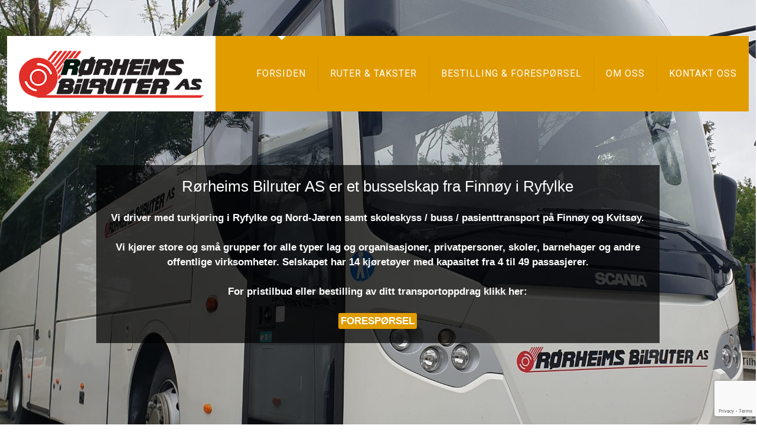

--- FILE ---
content_type: text/html; charset=utf-8
request_url: https://www.google.com/recaptcha/api2/anchor?ar=1&k=6LeRbRMdAAAAABoh0Bq5KF9xfkh2jpZGUf589_rE&co=aHR0cHM6Ly9yb3JoZWltcy5ubzo0NDM.&hl=en&v=TkacYOdEJbdB_JjX802TMer9&size=invisible&anchor-ms=20000&execute-ms=15000&cb=ugqyp3t30u52
body_size: 45566
content:
<!DOCTYPE HTML><html dir="ltr" lang="en"><head><meta http-equiv="Content-Type" content="text/html; charset=UTF-8">
<meta http-equiv="X-UA-Compatible" content="IE=edge">
<title>reCAPTCHA</title>
<style type="text/css">
/* cyrillic-ext */
@font-face {
  font-family: 'Roboto';
  font-style: normal;
  font-weight: 400;
  src: url(//fonts.gstatic.com/s/roboto/v18/KFOmCnqEu92Fr1Mu72xKKTU1Kvnz.woff2) format('woff2');
  unicode-range: U+0460-052F, U+1C80-1C8A, U+20B4, U+2DE0-2DFF, U+A640-A69F, U+FE2E-FE2F;
}
/* cyrillic */
@font-face {
  font-family: 'Roboto';
  font-style: normal;
  font-weight: 400;
  src: url(//fonts.gstatic.com/s/roboto/v18/KFOmCnqEu92Fr1Mu5mxKKTU1Kvnz.woff2) format('woff2');
  unicode-range: U+0301, U+0400-045F, U+0490-0491, U+04B0-04B1, U+2116;
}
/* greek-ext */
@font-face {
  font-family: 'Roboto';
  font-style: normal;
  font-weight: 400;
  src: url(//fonts.gstatic.com/s/roboto/v18/KFOmCnqEu92Fr1Mu7mxKKTU1Kvnz.woff2) format('woff2');
  unicode-range: U+1F00-1FFF;
}
/* greek */
@font-face {
  font-family: 'Roboto';
  font-style: normal;
  font-weight: 400;
  src: url(//fonts.gstatic.com/s/roboto/v18/KFOmCnqEu92Fr1Mu4WxKKTU1Kvnz.woff2) format('woff2');
  unicode-range: U+0370-0377, U+037A-037F, U+0384-038A, U+038C, U+038E-03A1, U+03A3-03FF;
}
/* vietnamese */
@font-face {
  font-family: 'Roboto';
  font-style: normal;
  font-weight: 400;
  src: url(//fonts.gstatic.com/s/roboto/v18/KFOmCnqEu92Fr1Mu7WxKKTU1Kvnz.woff2) format('woff2');
  unicode-range: U+0102-0103, U+0110-0111, U+0128-0129, U+0168-0169, U+01A0-01A1, U+01AF-01B0, U+0300-0301, U+0303-0304, U+0308-0309, U+0323, U+0329, U+1EA0-1EF9, U+20AB;
}
/* latin-ext */
@font-face {
  font-family: 'Roboto';
  font-style: normal;
  font-weight: 400;
  src: url(//fonts.gstatic.com/s/roboto/v18/KFOmCnqEu92Fr1Mu7GxKKTU1Kvnz.woff2) format('woff2');
  unicode-range: U+0100-02BA, U+02BD-02C5, U+02C7-02CC, U+02CE-02D7, U+02DD-02FF, U+0304, U+0308, U+0329, U+1D00-1DBF, U+1E00-1E9F, U+1EF2-1EFF, U+2020, U+20A0-20AB, U+20AD-20C0, U+2113, U+2C60-2C7F, U+A720-A7FF;
}
/* latin */
@font-face {
  font-family: 'Roboto';
  font-style: normal;
  font-weight: 400;
  src: url(//fonts.gstatic.com/s/roboto/v18/KFOmCnqEu92Fr1Mu4mxKKTU1Kg.woff2) format('woff2');
  unicode-range: U+0000-00FF, U+0131, U+0152-0153, U+02BB-02BC, U+02C6, U+02DA, U+02DC, U+0304, U+0308, U+0329, U+2000-206F, U+20AC, U+2122, U+2191, U+2193, U+2212, U+2215, U+FEFF, U+FFFD;
}
/* cyrillic-ext */
@font-face {
  font-family: 'Roboto';
  font-style: normal;
  font-weight: 500;
  src: url(//fonts.gstatic.com/s/roboto/v18/KFOlCnqEu92Fr1MmEU9fCRc4AMP6lbBP.woff2) format('woff2');
  unicode-range: U+0460-052F, U+1C80-1C8A, U+20B4, U+2DE0-2DFF, U+A640-A69F, U+FE2E-FE2F;
}
/* cyrillic */
@font-face {
  font-family: 'Roboto';
  font-style: normal;
  font-weight: 500;
  src: url(//fonts.gstatic.com/s/roboto/v18/KFOlCnqEu92Fr1MmEU9fABc4AMP6lbBP.woff2) format('woff2');
  unicode-range: U+0301, U+0400-045F, U+0490-0491, U+04B0-04B1, U+2116;
}
/* greek-ext */
@font-face {
  font-family: 'Roboto';
  font-style: normal;
  font-weight: 500;
  src: url(//fonts.gstatic.com/s/roboto/v18/KFOlCnqEu92Fr1MmEU9fCBc4AMP6lbBP.woff2) format('woff2');
  unicode-range: U+1F00-1FFF;
}
/* greek */
@font-face {
  font-family: 'Roboto';
  font-style: normal;
  font-weight: 500;
  src: url(//fonts.gstatic.com/s/roboto/v18/KFOlCnqEu92Fr1MmEU9fBxc4AMP6lbBP.woff2) format('woff2');
  unicode-range: U+0370-0377, U+037A-037F, U+0384-038A, U+038C, U+038E-03A1, U+03A3-03FF;
}
/* vietnamese */
@font-face {
  font-family: 'Roboto';
  font-style: normal;
  font-weight: 500;
  src: url(//fonts.gstatic.com/s/roboto/v18/KFOlCnqEu92Fr1MmEU9fCxc4AMP6lbBP.woff2) format('woff2');
  unicode-range: U+0102-0103, U+0110-0111, U+0128-0129, U+0168-0169, U+01A0-01A1, U+01AF-01B0, U+0300-0301, U+0303-0304, U+0308-0309, U+0323, U+0329, U+1EA0-1EF9, U+20AB;
}
/* latin-ext */
@font-face {
  font-family: 'Roboto';
  font-style: normal;
  font-weight: 500;
  src: url(//fonts.gstatic.com/s/roboto/v18/KFOlCnqEu92Fr1MmEU9fChc4AMP6lbBP.woff2) format('woff2');
  unicode-range: U+0100-02BA, U+02BD-02C5, U+02C7-02CC, U+02CE-02D7, U+02DD-02FF, U+0304, U+0308, U+0329, U+1D00-1DBF, U+1E00-1E9F, U+1EF2-1EFF, U+2020, U+20A0-20AB, U+20AD-20C0, U+2113, U+2C60-2C7F, U+A720-A7FF;
}
/* latin */
@font-face {
  font-family: 'Roboto';
  font-style: normal;
  font-weight: 500;
  src: url(//fonts.gstatic.com/s/roboto/v18/KFOlCnqEu92Fr1MmEU9fBBc4AMP6lQ.woff2) format('woff2');
  unicode-range: U+0000-00FF, U+0131, U+0152-0153, U+02BB-02BC, U+02C6, U+02DA, U+02DC, U+0304, U+0308, U+0329, U+2000-206F, U+20AC, U+2122, U+2191, U+2193, U+2212, U+2215, U+FEFF, U+FFFD;
}
/* cyrillic-ext */
@font-face {
  font-family: 'Roboto';
  font-style: normal;
  font-weight: 900;
  src: url(//fonts.gstatic.com/s/roboto/v18/KFOlCnqEu92Fr1MmYUtfCRc4AMP6lbBP.woff2) format('woff2');
  unicode-range: U+0460-052F, U+1C80-1C8A, U+20B4, U+2DE0-2DFF, U+A640-A69F, U+FE2E-FE2F;
}
/* cyrillic */
@font-face {
  font-family: 'Roboto';
  font-style: normal;
  font-weight: 900;
  src: url(//fonts.gstatic.com/s/roboto/v18/KFOlCnqEu92Fr1MmYUtfABc4AMP6lbBP.woff2) format('woff2');
  unicode-range: U+0301, U+0400-045F, U+0490-0491, U+04B0-04B1, U+2116;
}
/* greek-ext */
@font-face {
  font-family: 'Roboto';
  font-style: normal;
  font-weight: 900;
  src: url(//fonts.gstatic.com/s/roboto/v18/KFOlCnqEu92Fr1MmYUtfCBc4AMP6lbBP.woff2) format('woff2');
  unicode-range: U+1F00-1FFF;
}
/* greek */
@font-face {
  font-family: 'Roboto';
  font-style: normal;
  font-weight: 900;
  src: url(//fonts.gstatic.com/s/roboto/v18/KFOlCnqEu92Fr1MmYUtfBxc4AMP6lbBP.woff2) format('woff2');
  unicode-range: U+0370-0377, U+037A-037F, U+0384-038A, U+038C, U+038E-03A1, U+03A3-03FF;
}
/* vietnamese */
@font-face {
  font-family: 'Roboto';
  font-style: normal;
  font-weight: 900;
  src: url(//fonts.gstatic.com/s/roboto/v18/KFOlCnqEu92Fr1MmYUtfCxc4AMP6lbBP.woff2) format('woff2');
  unicode-range: U+0102-0103, U+0110-0111, U+0128-0129, U+0168-0169, U+01A0-01A1, U+01AF-01B0, U+0300-0301, U+0303-0304, U+0308-0309, U+0323, U+0329, U+1EA0-1EF9, U+20AB;
}
/* latin-ext */
@font-face {
  font-family: 'Roboto';
  font-style: normal;
  font-weight: 900;
  src: url(//fonts.gstatic.com/s/roboto/v18/KFOlCnqEu92Fr1MmYUtfChc4AMP6lbBP.woff2) format('woff2');
  unicode-range: U+0100-02BA, U+02BD-02C5, U+02C7-02CC, U+02CE-02D7, U+02DD-02FF, U+0304, U+0308, U+0329, U+1D00-1DBF, U+1E00-1E9F, U+1EF2-1EFF, U+2020, U+20A0-20AB, U+20AD-20C0, U+2113, U+2C60-2C7F, U+A720-A7FF;
}
/* latin */
@font-face {
  font-family: 'Roboto';
  font-style: normal;
  font-weight: 900;
  src: url(//fonts.gstatic.com/s/roboto/v18/KFOlCnqEu92Fr1MmYUtfBBc4AMP6lQ.woff2) format('woff2');
  unicode-range: U+0000-00FF, U+0131, U+0152-0153, U+02BB-02BC, U+02C6, U+02DA, U+02DC, U+0304, U+0308, U+0329, U+2000-206F, U+20AC, U+2122, U+2191, U+2193, U+2212, U+2215, U+FEFF, U+FFFD;
}

</style>
<link rel="stylesheet" type="text/css" href="https://www.gstatic.com/recaptcha/releases/TkacYOdEJbdB_JjX802TMer9/styles__ltr.css">
<script nonce="yTyzpLJFhzKczUVGnYU9ow" type="text/javascript">window['__recaptcha_api'] = 'https://www.google.com/recaptcha/api2/';</script>
<script type="text/javascript" src="https://www.gstatic.com/recaptcha/releases/TkacYOdEJbdB_JjX802TMer9/recaptcha__en.js" nonce="yTyzpLJFhzKczUVGnYU9ow">
      
    </script></head>
<body><div id="rc-anchor-alert" class="rc-anchor-alert"></div>
<input type="hidden" id="recaptcha-token" value="[base64]">
<script type="text/javascript" nonce="yTyzpLJFhzKczUVGnYU9ow">
      recaptcha.anchor.Main.init("[\x22ainput\x22,[\x22bgdata\x22,\x22\x22,\[base64]/[base64]/[base64]/[base64]/[base64]/[base64]/[base64]/[base64]/[base64]/[base64]/[base64]/[base64]/[base64]/[base64]\\u003d\x22,\[base64]\x22,\x22SMK2w5TDs1tIw6J1acOPw4EMGsKgNiB8w6QGasOSKggJw5wHw7hjwoplczJkEgbDqcOuXBzChSssw7nDhcKcw6/Dq07DknfCmcK3w7wew53DjFpQHMOvw5Maw4bCmxrDgATDhsOgw4DCmRvCqcOnwoPDrUrDmcO5wr/[base64]/CjcOew7QkXREzFsKcOUnDncKywpY9RDbCungJw6jDlMKtf8OZJSTDph8Mw7c7wrI+IsOSNcOKw6vCmMOLwoVyLhpEfm3DnATDrxbDq8O6w5UaXsK/wojDvHcrM13Dvl7DiMKrw7/Dpjwpw5HChsOUNcOkMEsqw5DCkG0NwqByQMONwq7CsH3Cg8KAwoNPJ8OMw5HClifDhzLDiMKgOTRpwqQTK2d9fMKAwr0gNz7CkMOvwpQmw4DDpcKsKh8zwqZ/wovDs8KCbgJnXMKXMHNOwrgfwpXDs00rO8KKw74YG1VBCHpCIksdw6shbcO9C8OqTRDCssOIeFLDr0LCrcK0X8OOJ10beMOsw4FsfsOFTSnDncOVG8Ktw4NewoMZGnfDgcO2UsKyanTCp8Kvw68ow5MEw6nCiMO/[base64]/[base64]/DhsK8SiXDtMOZViUuwpgjOMOBcsOnFcOiJsK5wo/DnxtuwrhMw7cVwoUTw6XCs8KUwobDi3TDu1PDuEpof8OIMcOQwqJiw5zDhVXDtcOdfsOlw4guRBsUwpM9wpkkbMKgwpxpJTocw4PCsns+b8OmdGfCiQBFwq0DcA3CmMOnZ8O+w43Cq14nw7/[base64]/[base64]/[base64]/fR5gYT3CjWN+w6fCkgBdC8OWw5V9wqYQw4UYwpIfSRhYBsO3bMOXw4I6wop+w7fCr8KfF8KIwpdsAToleMKJwoJ9KAZlc0UKw4/Dn8OLT8OvHsODG2/CkCLCt8KdGMKobR50wrHDucKqZsOHwrkwd8KzenfCkMOiw77CiV/Clx13w4rCl8OYw50OQXU1O8KIA0rCsDHCt0sHwpjDjMOywonDnAfDph0GDTNybMKCwp4IGMKdw4NcwpNSM8KkwpLDicO3w5Iqw47CmA9UCA3Dt8Otw4xDW8O/w7vDh8Kuw73CuRo9wq48WDcPGW8Bw7pFw4pMw64CZcKzP8O+wr/[base64]/D8K9VzrDvGfCl8OZwqLDpsKZK8Ouwo4EwofDoMOIwpl8dsOCwqbDmMOKOcO0S0DDtcKMAVvDulNhMcOQwrzCocOHRcKtUMKEw5TCrVHDpxjDikbCvw7CmsOZLWgBw4tzw6TCs8KXDUrDjn/CuA4ow6rClMKRLcKYwp0Cw7p9woLCk8KIVsO1KFnCk8KFwo7DmgHCvTHDmsKiw5VeOcOCU0gAS8KvBsK5D8K2K0ILNMKNwrQoOVPCjMKGY8Olw6cFwrQJVEhkw51nw4/DicO6X8OWwodSw5vDv8KhwoPDtUogHMKEwqrDugDDi8OWwoRMwpVuw4nCscKOw7XDjjBew5BJwqN/[base64]/Cv8O6DMOcNwPCmT7CoHLDs8O5d0/CtSwtwoUgCX5weMOqw61CW8Ksw57CnnTCrVHDvsKow6LDmi9sw5nDjwpiK8O9wqHDrBTCuRIsw4bCt2ZwwrrCg8OSPsO/bMO2wpzCr3xFKjHDhFMCwqFhRF7DghBOw7DCkMK6YDgWwpxhw6lzwq0nwqkoNsOPB8OQw7JRw7kuUmjDgl8NIMOiwrPCoSAPwroUw7/DuMOzC8KgK8OTFFJVwr86wpHDnsOnRMKoeU4uAcOmJBfDmVbDj1nDoMKDRMO6w6E+YMOZw5/CqRoRwrXCtcOaUcKrwpTCpSfDoXJ8wowDw7Ixw6Rlwp1Ow7NpFcKvdsOTwqbDusOZAcO2MR3DtyENcMOVwovDocO5w7tMS8O5H8ObworDkMOCaUlEwrPCjwjDkcO/I8OkwqnDthTDtRNGZ8O/MRROG8Oqw59Ow5w0w4jCqMO0EhFhw6TCqDPDpsKxVhV/w4PCnBfCocOwwrbDvXLClzgOUUfCnwFoCsK2woHClDXDh8OGHmLCmkVOYWxvV8KsYnzCvsOnwrJSwoE6w4RiH8K6wpfDgsOCwoHDvm7CqEQDIsKWa8O3LyLCksKRUzYJW8OyQT98HCrCl8OAwrDDrH/[base64]/w7XCrcOuSg5JMnLClsOOw68JRR/DvEYBGyIcRcO9AjvChsKvw7QDHCJLclHDmcKgD8OaTcKmwrbDqMOVImTDmkLDnDZrw4PDksOfYG/CrnUOI2/CgCMzw5A0CsK5LiTDiTPDl8K8cD0TPVTCkgYkw7Y9fF8Kwo9Kw64+U0DDi8ODwp/[base64]/CsUEcw7JiwrUgMMKOwpnDmVY6wovDm2/[base64]/CtcKfJsOAEh3DlwpUwpHCnXzDjnwzR8KowoPDi3HCtsO8L8KuZFI7AsONw6IpWXDCizrDsnxVHcOoK8OIwq/CuDzDucOJbT3DixTDnx58VMOcwqbCoAPDmg/DjlLCjETDtEfDqBFSB2bCh8KBLMOmw57DhcOLYRs2wqDDusOZw7cadAoJGcOQw4N7KcO6w75dw7DCscKUO1tYwqPCgj9dw5XDhVESwoVNwrkGMWzCmsOTwqnCs8KaDjfCvFnDp8ONJMO8woZtVG7DkGLCuUYZN8ONw6hrUcK2NQrCvH3DsBd/w41MNwrCkMKvwqoswpjDhVvDn3hwKgh7NMO0exsuw7FCE8OcwpRAw4J9CyV2w6Yew7fDqsOGLsO+w7HCuCzDq3QjWVTDqsKTNSllw5DCt2jDiMKEw4cXWyrCm8KvbXvDrMOiBHh8VsK/bMKhw50XXg/CtsOwwq7CpjPCiMOtPcKfesKeI8O2fBgyO8KswprDqXJ2wrxLJl7DsEnDqQrCpcKpFAoSwp7DgMKdwo/[base64]/ClWjCjR3CoMO6d8Ogw47DlBVZw5AoeMK5VhDCkMOAw4EBYlt1w489w61qVcOfwos4L1/[base64]/[base64]/Cp8OYSsOkcTPCvSEYw5MCw6fDusOaZsO/PMK9EMOsPUlZRQPCvzXChcK7I21lw48WwoTDuGNLaBXCkhkrcMOjAsOTw6/[base64]/Dsm5MV2Rzw7B7T1IjfA/[base64]/[base64]/[base64]/CgMKpwrzDoRtaw6TCpcOiezt9wr12w4tYDTfDlgNUe8O1w6dkw5XDkzBqwqpDSMKSa8OvwprDksK9wr7DpCh/[base64]/Cs8KtMMKDw4NFJMOHcSsPPUlnw7lawpJZZ8K5A3PCqAotKsK4wqjDtcKBwr99KyPChMOpUV8UMMKawpHCmMKSw67DjcOuwrDDucO/w5vClVttc8KSw4k1en8Nw4nDpjvDicOcw7rDh8OjecOqwqPCg8K+woDDjVplwpowbsOQwrJgwpVDw4DDqcOgFUnChGLCnDdPwp0JF8KQwo/[base64]/DmMOzdDMCfwtswpQ3DMOjwrLDjMOcwpV5OcKowqYudMOowqgGMMOTLGvCnsKrXWPCvMOXERovTcOLw6dyLgZnKUXCkcOzHX8JLRnDgUwyw63DtQpVwp7Cgh/DhANBw4XCkcOefxrCnMOzNsKEw6hBZMOuwqQmwpViw4DCncO/[base64]/DqMKjXcK3LsKaw4F+O8OqWUzDqsKKKTzDmsO0wqvDocKCaMKDw5XDiALCrMOFSsO+wrQuAH7DosOPK8OAwqd6wpBXw505D8K9fG5pwo1/w5AeDMKaw7DDiywqecOvYg5rwprDl8OowrIzw4Rkw40dwrDDl8Khb8K6OMOzwq96wonCl3rCkcO5MHo3YMOrD8KYcnJTWUHCo8ODesKMw4osJMKgwoc9wr4WwrEyR8Kpwr/[base64]/[base64]/DqkPClAo9w6zCl04Owq/CnMOINcKbUGMewp/[base64]/w6/ClgoDwrt1w6nDqBEbw4zCoGRlwrHDksKTNhIdGcKywrdpGFPDsXnDhMKewqMXwqHCuXHDgMK6w7Iucywnwphcw6bCq8OzcsKnwoTDt8Kew45nw73CqMOlw6oPMcKlw6c4w5HCqF4rDxYyw53DsGk6w5HDl8K5NcOCwqFlEMOsXsOLwr4owrrDk8OMwqLCkh7DoVTDjw/CgQfCg8OBCnvDi8KdwoZKbUzDrgnCr17ClznDoQshwp7CmMKgeVZcwq19w57DocOTw4ghHcK4DMKMw6oGw5xhZsOiwrzCicO0w7AZWsOmQhHDpBzDjMKaQF3CkzIaW8OUwptfw5fChMKWISLCpiEHG8KILMOlCgUlwqMcHsOTIcOuYsO/wppewqlZfcORw7EnKj51woooEMKqwoJqw5Jtw6XCoHdmGMKWwoAAw48xw7vCgcOfwrfCtcO0RsKiWiUcw6xeYsO9wqnDtwrCksK0woXCp8KiLlvDhh7CgcO2RcODPHQSNGQxw6HDmcO/w5EswqNCwqdhw75tCl5yBks3wqzCg0VoPcOnworDv8KlKzXDpsOxXG4Xwop/AMOvw4/[base64]/w7LDuMKGSMK4N8OHw61JwpFnT8OePgguw440CRLDoMKTw70SPcOjwpPDgWZ6IsOTwp/DlcOpw4PCnXUyVMKbCcK9wqcSAlQzw7NEwr/CjsKKwrAeEQnDnx3CiMKkw6Jvwqh+wofCtSx4XsO3fjspw4DDk3LDk8Osw4tmw6jCusOKCFxGIMOgw4fDvMK7E8KDw7whw6QBw5tJP8Ovw4XCjMO/w6vChsOIwoUzDMKrGzzCgTZIwqc6w7hkPsKGNgR7BwbCkMOOTiZ/BWVwwoIowq7Cn2TCs0Jhw7U+HcKVasORwphTb8OFCns/wr/CmMKxUMOUwqDDuEFaGMKEw4rCpcOvUgbDl8O6GsO4w4HDkMOyCMOCTMOCwqjDul84wpE5wpnDoVlHfMKDbwRrwrbCkg/CvMOvWcOGTcOHw7PCgMONRsKDw77DmcOlwqVIfEMnwqjCuMKMwrthTsOYV8K5wrd/UMOpwqYQw4rCtMOpW8O5wq3DtMKhLiDDhUXDncK3w6PCv8KNRkw6HsKNX8ODwoZ1wo4yKVw+FhZqwrHCrn/Dq8KPRyPDsWPChHE6c2vDmn5GNsK6R8KGB2PCqEbDtcO8wqVkwo00BR7Dp8KCw60EGCHColHCq1JUZ8Ksw7nDs0lHw4PCmsKTMWQGwpjCq8OFeg7CuUIYwpx8T8KQL8K/[base64]/DrMOqKjbDkXXDkxxZwpNjeDfCnhAFwoDDsU0CwrnChcOfw5LCgEnDrcOUw5pawoLDqcO7w5M7w6lPwpXChDvCl8OaYFgVTMKMAQwAOMOpwp7Cl8O/w6XChsKCwp3Ch8KvVz7DlMOEwpHCp8ORP1ENwoJzLQR3K8OALsOqW8Kow7d8wr98PTImw4TCllldw5Fxw6/CkU05wrPCrcK2woLCricaaSJSLwXCmcKIUSYzwqshVcOFw5saXsOvL8OHw6XCvi7CpMOtw4fCr198wozCvVrCssKFV8O1w5DCikk/w6deHMOfw6l8A1LChXJGbsKUwqjDt8OIwo/CqwFwwr46Ji7DlznCtG7Ch8OxbANvw5vDkcO5w4HDocKxwpXDn8O3Ck/CusKjw6/CqWEXwqLDlnTDgcOQJsK7wprCvMO3XDnDoh7CvMKGBMOrwrnDuVclw7rCm8Odwr59I8OYQlrDq8KcMltpw6rDiRBWf8KXwpRmZsOpw7B0wrJKw5FYwol+bMO7w6XCnsOPwrvDnMKiHh3Dr3nCj3nCnBdHwrXCtzAURsKLw5tvQsKfHT0JESRAKMKjwo/DosKew5/CssKiesOnCWk/GcObfVsYw4jCncO0w4PCgMOZw7kGw7ZKCcORwqTDmCrDiX4+w45aw5wQwqLCuVldAEtxw51Yw6/[base64]/[base64]/CmMOgAmDDqDDChMOQw5PDiF7ClRcyasOJMDDDtibCkcO5w5UbPcKBbBsjXcKOw4XCogbDs8K2B8Ocw43Dk8KPwp4nWG/CpUjDugcxw4UGwoPClcO/[base64]/DusOHwqkITz/DmBbDq8KCPS54w5p2w7xUw4prw63CkcO0OsOHwrTDvsO/ezMswr8Iw5Q3T8O4IV9rwopWwpfCt8OsSBl+AcOMwrXCj8Otwq7CmR4LLcOoKcKlcS8xUGXCrHIYw53CtsOqwpvCqcOBwpHDm8OqwpMNwrzDlA0EwqUqNzJpS8O8w67DoCzDnx/Cni9jw7fDksORCV/[base64]/DgMOrw7HCusKQw5LCk8Kow4XCt8OGw7HDqg9Ne25EVcKEwpAYR03Cm3rDhiTChcKTM8KJw78EU8K/CsK7f8K7QkV2CcO4DGl2EQbCtRjDunhBG8O7wrvDusODwrUICSnCk1cmwqnCh07Cp3EOwqvDusKmAyLDgE3CqMOPJ23Dni/[base64]/ecKIwrjDoHrCusKKw77ClAdVw4h7w77Dv8Oiwq3Dj3jDvScKwo3CvsKew5oKwrbDixM1w6TCtktEPMOfaMOow5Uxw5Jmw4/[base64]/CtsKfDcODbjzDkcO/wrrCiXJmwrM+aMKow7tSW8OZCFPDulzCtygDUsKGfHjCtcKSwpvDvC3DhSfDuMOyVWkawqTCvCTCllbCmhVeF8KnacOZJkbDhMKmwq3DhcKkYhTCqWgxDcKVFcOQwqomw4LCgsKYFMKDw67CnwfDoAXCikMkfMKEZQsGw5TDigJpQsK8wqjDkkzDrCMOwrZ/wqI/D27CplfDlEjDoBPDk33DjD7CmsO7woIKwrRVw5bCkT5HwqJCwqLClFzCjcKlw7zDoMO+fsO0wqtJGD9Tw6nCmsOiw4Zqwo/DqcKsQiHDjivDhXDCqsODecOrw45jw5lKwp5Mwp4gw51FwqXDicKGVcKnw4/DgsKxFMOoTcKEbMK6KcOFwpPDlXJNwr0owoUEwqnDtFbDmVPCsyrDjkPDiCDCpwkMfW1SwqnCvy3Cg8KrSyk0Fi/Dl8K2XAPDoxXDoDDCisOIw6/DuMKAc0DClQ40wrU3w7ZWwqRNwqNNH8KyDEJuJVzCvcKGw4h3w4NzC8OiwoJ8w5XDiF3CmMK2fMKpw53CusKEO8KowrbCkMOLGsOwR8KJw5rDvMOgwpl4w78ZwpzDnl0Cwo/CnyTDhMKrw7h4w4XCh8OAfS3CvcOjNSPDn2/DusKRTXLCq8Otw5bDq1k3wql5w4ZbM8KIN1RPRSQaw69dwrrDtgt9TMOOCsK2RMO0w6fCo8OMBATCpsOJdsK9RsKBwp0Xw4NVwpXCtMK/[base64]/DpMKhPMO7fMOrw59xwo3DoDzCkcKwIGvDoCTCh8Kjw553LGfDlmNmw7kXwrBpP2TDhsOpw659Ak3ChsKHYBvDnU44wrzCgzDCi1DDpFEMw7vDohnDhBZ/EkR0w53Cjg/Cs8KSeh14NcOAA1jDusORw6vCtG3CsMKVXGpyw5VAwoFZeTHCpwnDvcOgw6g7w4TCoT3DuSZTwpPDk15DPiIUwoErwpnDjMOUwrQKw5lYPMOacHQwGyBmMWnCs8Knw5o7wqw3wqnChMOTOsOdd8KQRHbDujHDqMOheiI/CUJPw7tJOG/DlMKReMKqwq7DognCosKFwoXDhMKSwpHDsTvCr8KJeGrDq8K7w7zDhsOjw7zDi8OfGC/DnWvDjsOuwpbCocOfZ8OPw67Dm0ZNOywbVsONVWZUKMObJ8OfC0NwwrzCrcOFbMKXAl8dwp/Cmms2woY6LsK3wpjCg1Unw7soIMO/w7zCq8Oow5XCicKNLsOWVQRoLi3CvMOfw70awrdDFUcxw47DrnjDgsKcw7rCgsONwqzCqcOmwpZXWcKvHCPChlXDhsO7wpZuF8KLeE/DrgPDn8Ofw4rDusKhXX3Cp8KvFwXCjlQTRsOswoPDpcOLw74QJXF5QWHCj8KAw4wWXMOzGXDDssKfKhvCp8Osw7F5TsKqE8K3ZMK5IMKJw7ZKwo/CphgewqtZw5DDvhZFwoLCt1gZwoLDhiNALsO3wotgw6PDsg/CkhFOwpnDlMO5w5bCnsKqw4J2Iyh2fEvChgZ3dMOmZWzCnsOAegdIOMONw6MZJx8ST8Kow6jDtxDDkcORaMO4K8OvI8KfwoFpbwtpUwIaLSVjwozDhX4AAAtTw6RQw7Yaw73DnT9RbDVSNUvCgMKFwoZyUiQCEMOXwrvDvBLDgcO5Tk7DrTpGPxJ9woXDsSQYwoo/Z2fCgMObwr7CqDbCrinDji4Iw6/DmcKBw5Uxw686Wm/CocKpw53CjcOwS8OgIMOHw4RhwogwSyjDp8KrwrTDmQQ6f0rCsMOGA8KMw7IIwoPCiV0aIsOcGsOqaV3CphEnEjnCuUrDocOlw4Y/esKDB8O+w5E7RMKEC8K9wrzCuF/[base64]/DnWgGNcK8w7nDisKNMGYDwrTCr8KUZ8ObwoHDiwLDsFc2dMKIwqPDqsODVcK0wrlXw7U8Dn/CqMKnMzpAOVrCp0fDicONw77Cm8OkwrTCmcOPesKowrjDuQDDmh3DhXBBwqXDr8KlH8K0DMKeFUgPwr8RwoQfaXvDoBRrwoLCpCfCnExUw4PDn0zDowgHwr3DjEhZw6sgw7HDvU/[base64]/CucOvw5bCrMK1bMKoTEnDtH4ywpgHw5daw4HCryrDtcK7TwPDogbDhsKZwrPCoDbCl0HCkMOawopoEBTCmkMxwrxEw5Z2w7FTN8KXKTJMw6PCqMKUw6TCvwTCrgXCsknClmbCnTh8X8OuKQlVOsOZw7vCknEnw4HDuTjDq8OVdcOnN0LCisK+w6bCsnjDgiIjwo/[base64]/DjMOTVcK5w4IHZsKgwqRNwozCrsKpT1JJwrkLw7VkwqMyw4PDnsKBd8KewoNlXSTDomtBw6QRcREiwpwsw7HDkMOUw6LDhMKVw6MIwpZ8EVzDlcK1wojDq0LCt8OcacKqw4fCqsKwWsKtO8K3dybDusOsQFLDucK/C8OiaH3CosObacOEw5BoX8KZw7/CiHNtwq8HYSgXwoXDoGXCj8OIwrLDmcKsLA9uw7HCjMOEwo7CkSXCuSxDwrpWU8O9SsOiwpHCt8KqwqHCilfCkMO9c8KYCcKywqHCmktja2FTBsKgSMKqO8O/wo/CssObw6E6w4BfwrTDilMAwpvCrhvDin/[base64]/DlGXDqsKIwozCs8OHw4UbJ8OQwqkESMKwdsKUFcOXwpnDknF8w6dqO1oVLj0JbjPDgMKnfi3DhMOPTsOBw5fCkBrDr8KVfickBsOVHzoRS8OZPC/DtgIEMMKIw6rCtsK2K3bDgU3DhcOzwqvCqcK4ecKXw6jCqjfCvMKlw6thwqI3VyDDrDYVwrp1wolbekFywqHCm8KAP8O/fn/Dt14rwrrDjcOAw6XDjkdKw4fDscKNGMK+UghRRBHDoXUuX8Ktwq/DlRUpPEokczvCuXLDuAArwqIxC3vCmWXDrUpiZ8Okw7/DmzLDkcO+Hmdgw4FMVVpuw4fDvcOxw6YSwr0Gw4xBwrnCriQQcnXCsUU8XMKcGsK/w6HDhT7CnBfCviUlYMKZwqJyV2TCv8OywqfCrQ7Cv8OBw4/DrGd9NifDnxfDh8Kpwrgrw77CrHF3wp/DpVcFw6PDhUw7D8KxbcKeCsKhwrpEw7HDr8OxMk7DihnDmBHCkELDlkXDm2jCoyjCssK2Q8K1OcKYO8KxW1/CnmRGwrDDgEcoNh0yLgbDhWzCqBvCjcKnS0ZkwotzwrRGw6jDocOZWmAWw6vCh8K/[base64]/Dkk08PMK+w6Mxw4DCjzdPwoHDoXbDj8O0wprCvMOBw4vCn8Ouwq93TMK8ORjCq8OOO8KWe8KGwp4xw4DDh0M7wqnDgXNGw4/DlnsifQ/DthPCrsKMw77DmsO0w5tLPgR4w5TCiMK+T8KEw55rwpnCvsOUw7jDs8Oyb8OTw4jCr20mw7wXWAMfw6VyW8OMRmJdw6QuwrDCumAZw5jCp8KQBQkHW0HDuDLClsO1w7nCi8Kjw6gQWBV/wpbDknjCo8KYVD9fwrvCscKdw4Y1NXIHw7rCmHDCucKyw4kHTMKfE8KYwpjDjULDqcKRwrlhw4wcLMOxw5o3e8Kbw5/DtcKdwq/[base64]/w6MPA0fCngfDqMOcw73Dh2wPcMOQwocswrsuwrcBREcQJhdFw5jDuB1XFMKTw7MewrZIwprDpcOZw73Cqy5twrQgw4cmY0cowr9AwpA3w6bDjjAJwr/CiMOjw7piV8O1R8OEwqA/[base64]/wqrDlXZXwpnDrsKUw5PChMO3DmTCpTfDsSDDunNyPcOYLzUuwqLCj8KZHsOaH1M/ScK+w6Ifw4HDhcOmccKtc2/[base64]/CmxsYw5Zfwp7CkEbDpsO0woYdwog9DgjDrijClsKYw6s1woDCl8KBwrjCusKEETYJwpnDm0NoJG3Dv8KsHcOiOsKkwrpSZcKlJMKTwqlbHHhENBxTwpHDqnzCm3ojDcO5WGTDt8KSAmzCkMK5EMOEwp0kIF3Ct04uSznDhl5bwotywpHDvmgRw5IsJcK/[base64]/CsSTDmsKNFcOzwoM9WgvCj0zDiEXDmxnDuwtlwo9DwpkWw6zCoCbCiRzCmcORcW/[base64]/Du8O8wp1eHMOlwpVZZ8Ohw74ew68seyp9w7bCtsOtw7fCmMKOf8Orw5Mqw5TDvcKvwow8wqA5wpTCtlgLaUXDvsOebMK2wpodSMOPCsOvbCvDosOIbUs8wqfCqMK1a8KBSWvChT/CtcKID8KTGcOPVMOOwr0Mw5XDrXdrw6ITCsO+wpjDp8OIcQQWw4zChcOCUMKvLls9wpoxRMOAwpwvBsKhH8KbwqVVwrzDtyIffcOoIcO/NBjDr8OSRMKLw4LDtzhMKHViX0ACDVAQwqDDjHpaVsOKw7PDmcOqw5PDscOKR8OxwoDDssO8w6PCrj87K8KkWQ7Cj8KKwooRw5HDp8KoHMK1fV/DtxXCni5Hw5XCk8OZw5x2KWMGYcOaOnjCr8OnwqrDmnRxPcOmVSXDgFEbw6bDnsK4dh3DuV5Rw43CnifCmTcTAW/Clw8LNgABEcKUw7bDghHDpMKXRkpYwr0jwrjCsk1EPMKhJB7DlAsHw6XCkgscBcOqw7jChCxjKC7CqcK2BzNNXgHCu2h6wrpMwpYSTF8Xw6AGf8OEKMKhERIwNkZtwp3DtMKLWUjDp3sPdxPDvn89TsO/EsKZw4w3V3RDwpMFwp7DnmHCjcKxwrMndnvCm8OfcE7Cvl4/w4dvTzg3Bnlvwq7CmcOzw4HCqMKsw7jDsX/CknJKO8OKw4BtW8KSI3LCpGZ2wprCscKQwprDhcOFw7zDkjTCigLDtcKYw4EpwqTCk8OEd2ZHRMKPw6jDsl7DryfCvE/CucKXLzJNR2EEZxAYw7Q8wpsJwqvCvsOswpBtw7HCi0rDlFzDozA5C8KsTD9QAcK+I8Kwwo/DmsKpcEsBwqDDjMK9wqlvwq3Dg8K1SUHDnsKLcQbDjEUgwqcRQsKMekkfw7MCwpYawpzDmB3CoTNdw4zDoMKww5BnHMOswpfDgsK+wpbDmlzCiwl9XVHCh8O4ekMUwrBCwrdywqPDoANBA8OKFH4+T2XCisKzwqHDrE9Gwrw8DWF/XRBZwoBxOQk4wrJ4w5wSdT5uwqnDtMKOw5/CqsK9wolGOMOtwrvCmsK/LTfDrgTCncOoPMKXSsOxw4fClsKuRCUAZGvCtAkoOMK/KsKXaXN6D3MLw6lBwoPCs8OhejQhTMOGwozDsMOhNMOQw4fDg8KRMBjDkgNYwpMIHX4yw4N6w5rDocO+U8OjaXoZQcK4w40ST19HBGDDpMOuw7Q9w6rDpRfDhys4fXJ/woFNwpjDrMOjwp9iwqDCmS/Cg8OCAsO0w7LDqsOSXzDDuB7Dh8Ocwrw0XwoZw4d/wpFww4TDjGPDsSsLEcOfbxBowoDCqQrCs8OVBsK2CsOGOsK9w6TCicKNw45kEDlRwpPDr8Orw4nDp8Kmw6hyW8KQS8KBwq95woLDvFrCscKBw6PDkXXDhmhUDSTDpsKUw6Mtw4nDjEbCisOnasKEEsK0w4jDq8O/[base64]/CiBFsw7jCqMKuw6E0FsOuO8O6I8ODSCNdYcO+w6jChH4zZsOxdXQ/[base64]/wrXCo8KMwrQww5jCi8KxMnTDhMKmRRDCgMKxVS/CrjDCmMOZZWvDqzjDgsKuw4h7P8OiccKNNMKwHBvDpMKIZcOLMsOQasK4wp7DmsKlYDV/wpvCkMObK1vCisOfB8KCCcOowrpGwop+NcKiw57DtMOWTMOeMQvCpn7ClsOtwpkIwqAYw7lpw4XCkHDDt3PCnxPCrTTDnsO9eMOIwrvCiMOEwrjDp8OEw77DjxE3K8OmW0DDvh0Sw73Cs2ZOw55jIk/ChT7CtE/CisOGVsOTDcO+fsO7RhtZBnQVwq1bPsK/w7nDtVoMwogEw6bDq8OPb8KLw6R/w4nDsSvDhCIXARrDgWfCqyghw5Zlw6ZOFFXChcOww7jCpcKJw4UhwrLDvcOsw4VHwrQxTsO/MMOeHMKjdcOAw6TCp8ORwovDqMK/J2YTIC5kwrTDgMO3LnbCsBNHM8O7ZsOcwqfDvcOTOcONZ8Oqwq3DkcOMw5zDosOHHXlXw752w6tAEMOvWMOSPcKRw5ZfCcKzGkLCk1LDhsKkwpQKUUfCpz/Dq8K9XcOEVMOJLcOGw7hBKsKzchYcby3DjErDuMKYw49QL0HDjB5CWDhGbh9bGcOxwrjCrcOZV8OwRnAcTEzCicOteMOpBcKDwrk3B8OxwqlrFMKgwoUtPCQLLClcKT9leMKlAA3CskDDsgQQw796wpjCi8OyJU8yw51kbsKxwqfDksKfw7bCjsO/w6TDk8OvXcOCwqkpwoXCr0TDmsKicsOWQ8K4XwDDnmtIw7UUKMOFwonDvkdzwqEdX8KUAUXDnMOzw70QwrfCrGMsw5zClmUhw7jDizQkwpcdw5g9LXHCi8K/[base64]/Gz3Dj8OAODPCgUpkwoguYMOHwqLDmSPCscKhwrhww6HCtTgkwoI7w5/DphLChHbDvcKrw4fCjXHDrsK1wqXCisOEw4Qxw77Dsklpc04MwoF2ZMOkTMKVKMOvwpxYTGvCj3zDr0nDncKUN2fDicK9wr/CjwE8w6TCrMKuPjjCuF1pR8KUfhrCgRQeNglScMOPfFwlWxDClmzDq1TCosK7w4PDrcOkSMOgK2nDjcKsam50P8KDw7BdRgPDuVZpIMKaw6fCqcOMZcKPwoDCjjjDkMOrw79WwqvDujfDgcOZw45Gw7EtwpHDh8O3N8Kew4hxwo/DoUjCvz5kwpfDuBPCp3TDq8OXPcOkMMKtB2BGwqJPwocIwpPDvBRZYAgnwpM1K8KtJmYvwonCgE0eNibCtMOkTcO0wo5Aw7DCpMOGdcOCw5fDtMKVZlDDtMKNe8K0w4/Ds3wRwqoVw5TDosKRbVJNwqvDnz4Sw73DuUrCu04MZFDDvcKtw57CsRNTw7bDlMK9LFtjw47DszBvwpzCl04gw5XCnsKWTcK9w5FJw4sHfMOvIjnDjsK/Z8OQdSnDo1NVDShVYVLDlGZ7HU7DgsOoIWsXw7VvwrgVAX8uPsOwwqvDom/Dg8OnbDTCpsKsbFc9wo1vwoRFDcOrV8Ovw6oUwqPCrcK+w4NFw7cXwqoXMArDlV7CgMOYDB5/w5DCrhLCssOAwpo/BcKSw6/[base64]/w6INIcKZwqjCoBrCiFJ+w6QhYRxawpUWHXLCsmPClBLCvcKWw6bCtnAVH1nDsk0bw7nDgsKEQTwPOE3DpA1Vb8K2wpXDmVfCqwPChMOLwrPDum3CpULCg8OzwofDvsK2bsOQwqtvD1YBQkrCrV7CvU1Gw4PDv8KQVDg8VsOyw4/CoE/CnHZuwpTDj3JgbMK/DU/[base64]/DtBrDtcO2wpI1wrVQwqXCvV8CB0/CqgFyN8OCSkBAWsO1I8KSw7nDhsOjw6PDuw4aRMONw5PDnMOHeVTCvCgiwqrDtcO4JsKUB2A5w5zCvAMnRjALw7hywpMcA8KFFcOAHWfDmcKsYCPDksOxAC3Ch8OCJ3leXDhRZMKIwoBRTH9Jw5JOPAPCigsKLCFNYn8VfQXDp8ODwq/CpcOqasOnD2PCohjDhcKrWcK0w57DpCledBwhw7DDtMOCUTTDsMK1woAWXsOFw6AvwrnCqgzCu8K8ZARvZXF4cMKtHiEsw6rCrT/[base64]/CizzDkcOlecO7w5XCoWoRwr5PIGQIZiLCp8ORw5ZZwq/Dr8KcOlZTU8KPcAvCkmDDqMKTWE5JNEzCssKxAzpdfTctw7cCwr3DvSfDgMOEKMOSZ1fDk8OnLCXDrcK1AF4RwobCsXvDjsO6wpPDoMKswrNow7zDmcOuJAnCm1fCjXoEwptpw4PClg4Tw4vCgDTChToYw4/Dkz8eMcORw7LCrCXDmmF0wrslw47Cs8Kaw4V0TXxyOsKoAcKldMOrwr1Bw4HCi8Kyw51GXSJAGsKdHVUPPG5vwq3Drw/DqWVHYEMjw67CkWFAw4zCknRIw4nDnj7Dl8KeIcK5HH0WwqHClcKywr/[base64]/CcKjw6lewolnwoLCj8KXEMKyw6FxwpAaGzPCqsO/w4XCjCI4w43DgsKdP8KLwo5iwoLCgGvDgsKpw5nCgsKIIQXDkwPDuMOhw4AYwo3CocKDw6R+woIvJkDCu3fCqGPDosOQPsKfwqEaHSDDgMO/wohvFgvDhMKCw4/DngTCvcKew5PDvMOwKjllUMONVwTDow\\u003d\\u003d\x22],null,[\x22conf\x22,null,\x226LeRbRMdAAAAABoh0Bq5KF9xfkh2jpZGUf589_rE\x22,0,null,null,null,0,[21,125,63,73,95,87,41,43,42,83,102,105,109,121],[7668936,599],0,null,null,null,null,0,null,0,null,700,1,null,0,\[base64]/tzcYADoGZWF6dTZkEg4Iiv2INxgAOgVNZklJNBoZCAMSFR0U8JfjNw7/vqUGGcSdCRmc4owCGQ\\u003d\\u003d\x22,0,0,null,null,1,null,0,1],\x22https://rorheims.no:443\x22,null,[3,1,1],null,null,null,1,3600,[\x22https://www.google.com/intl/en/policies/privacy/\x22,\x22https://www.google.com/intl/en/policies/terms/\x22],\x22paocVijl+YNd9S36qHdHL4P6k9SoOcBZTHxAx5H3lDA\\u003d\x22,1,0,null,1,1763949561395,0,0,[35,163,88,32],null,[121,160,192,243,108],\x22RC-SCIgssHU9Fcftw\x22,null,null,null,null,null,\x220dAFcWeA5omfCKakMlkdlHeVUvZux_pSBlkMEGll5SFsOFkIVoq0DfXOYjvTL-U1HPLcOVrs7dZDVYfLvv_ypU7gUf9Whfray4Cw\x22,1764032361261]");
    </script></body></html>